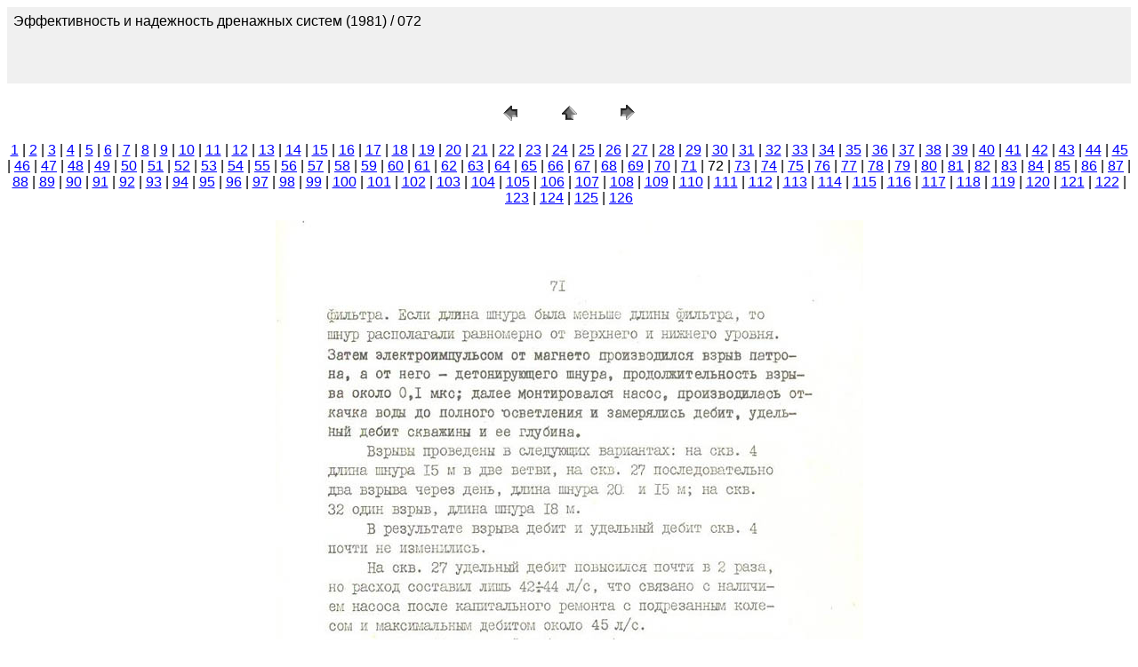

--- FILE ---
content_type: text/html
request_url: http://cawater-info.net/library/rus/hist/sb-tr-saniiri-163/pages/072.htm
body_size: 1345
content:
<HTML>
	<HEAD>

		<TITLE>072</TITLE>
		<META name="generator" content="Adobe Photoshop(R) CS Web Photo Gallery">
		<META http-equiv="Content-Type" content="text/html; charset=windows-1251">
	</HEAD>

<BODY bgcolor=#FFFFFF text=#000000 link=#0000FF vlink=#800080 alink=#FF0000>

<TABLE border="0" cellpadding="5" cellspacing="2" width="100%" bgcolor=#F0F0F0>
<TR>
	<TD><FONT size=3 face=Arial>Эффективность и надежность дренажных систем (1981) / 072
													<BR>
													<BR>
													<BR>
													<BR><A href="mailto:"></A> 
											
		</FONT>
	</TD>
</TR>
</TABLE>

<P><CENTER>
<TABLE border="0" cellpadding="0" cellspacing="2" width="200">
<TR>
	<TD width="80" align="center"><A href="071.htm"><IMG src="../images/previous.gif" height="30" width="30" border="0" alt="Previous"></A></TD>
	<TD width="80" align="center"><A href="../index.htm#72"><IMG src="../images/home.gif" height="30" width="30" border="0" alt="Home"></A></TD>
	<TD width="80" align="center"><A href="073.htm"><IMG src="../images/next.gif" height="30" width="30" border="0" alt="Next"></A></TD>
</TR>
</TABLE>
</CENTER></P>

<DIV ALIGN=CENTER> 
<P><FONT FACE="Arial, Helvetica, Geneva, Swiss, SunSans-Regular" SIZE="3">
<A HREF="001.htm">1</A> |
<A HREF="002.htm">2</A> |
<A HREF="003.htm">3</A> |
<A HREF="004.htm">4</A> |
<A HREF="005.htm">5</A> |
<A HREF="006.htm">6</A> |
<A HREF="007.htm">7</A> |
<A HREF="008.htm">8</A> |
<A HREF="009.htm">9</A> |
<A HREF="010.htm">10</A> |
<A HREF="011.htm">11</A> |
<A HREF="012.htm">12</A> |
<A HREF="013.htm">13</A> |
<A HREF="014.htm">14</A> |
<A HREF="015.htm">15</A> |
<A HREF="016.htm">16</A> |
<A HREF="017.htm">17</A> |
<A HREF="018.htm">18</A> |
<A HREF="019.htm">19</A> |
<A HREF="020.htm">20</A> |
<A HREF="021.htm">21</A> |
<A HREF="022.htm">22</A> |
<A HREF="023.htm">23</A> |
<A HREF="024.htm">24</A> |
<A HREF="025.htm">25</A> |
<A HREF="026.htm">26</A> |
<A HREF="027.htm">27</A> |
<A HREF="028.htm">28</A> |
<A HREF="029.htm">29</A> |
<A HREF="030.htm">30</A> |
<A HREF="031.htm">31</A> |
<A HREF="032.htm">32</A> |
<A HREF="033.htm">33</A> |
<A HREF="034.htm">34</A> |
<A HREF="035.htm">35</A> |
<A HREF="036.htm">36</A> |
<A HREF="037.htm">37</A> |
<A HREF="038.htm">38</A> |
<A HREF="039.htm">39</A> |
<A HREF="040.htm">40</A> |
<A HREF="041.htm">41</A> |
<A HREF="042.htm">42</A> |
<A HREF="043.htm">43</A> |
<A HREF="044.htm">44</A> |
<A HREF="045.htm">45</A> |
<A HREF="046.htm">46</A> |
<A HREF="047.htm">47</A> |
<A HREF="048.htm">48</A> |
<A HREF="049.htm">49</A> |
<A HREF="050.htm">50</A> |
<A HREF="051.htm">51</A> |
<A HREF="052.htm">52</A> |
<A HREF="053.htm">53</A> |
<A HREF="054.htm">54</A> |
<A HREF="055.htm">55</A> |
<A HREF="056.htm">56</A> |
<A HREF="057.htm">57</A> |
<A HREF="058.htm">58</A> |
<A HREF="059.htm">59</A> |
<A HREF="060.htm">60</A> |
<A HREF="061.htm">61</A> |
<A HREF="062.htm">62</A> |
<A HREF="063.htm">63</A> |
<A HREF="064.htm">64</A> |
<A HREF="065.htm">65</A> |
<A HREF="066.htm">66</A> |
<A HREF="067.htm">67</A> |
<A HREF="068.htm">68</A> |
<A HREF="069.htm">69</A> |
<A HREF="070.htm">70</A> |
<A HREF="071.htm">71</A> |
	72 |
<A HREF="073.htm">73</A> |
<A HREF="074.htm">74</A> |
<A HREF="075.htm">75</A> |
<A HREF="076.htm">76</A> |
<A HREF="077.htm">77</A> |
<A HREF="078.htm">78</A> |
<A HREF="079.htm">79</A> |
<A HREF="080.htm">80</A> |
<A HREF="081.htm">81</A> |
<A HREF="082.htm">82</A> |
<A HREF="083.htm">83</A> |
<A HREF="084.htm">84</A> |
<A HREF="085.htm">85</A> |
<A HREF="086.htm">86</A> |
<A HREF="087.htm">87</A> |
<A HREF="088.htm">88</A> |
<A HREF="089.htm">89</A> |
<A HREF="090.htm">90</A> |
<A HREF="091.htm">91</A> |
<A HREF="092.htm">92</A> |
<A HREF="093.htm">93</A> |
<A HREF="094.htm">94</A> |
<A HREF="095.htm">95</A> |
<A HREF="096.htm">96</A> |
<A HREF="097.htm">97</A> |
<A HREF="098.htm">98</A> |
<A HREF="099.htm">99</A> |
<A HREF="100.htm">100</A> |
<A HREF="101.htm">101</A> |
<A HREF="102.htm">102</A> |
<A HREF="103.htm">103</A> |
<A HREF="104.htm">104</A> |
<A HREF="105.htm">105</A> |
<A HREF="106.htm">106</A> |
<A HREF="107.htm">107</A> |
<A HREF="108.htm">108</A> |
<A HREF="109.htm">109</A> |
<A HREF="110.htm">110</A> |
<A HREF="111.htm">111</A> |
<A HREF="112.htm">112</A> |
<A HREF="113.htm">113</A> |
<A HREF="114.htm">114</A> |
<A HREF="115.htm">115</A> |
<A HREF="116.htm">116</A> |
<A HREF="117.htm">117</A> |
<A HREF="118.htm">118</A> |
<A HREF="119.htm">119</A> |
<A HREF="120.htm">120</A> |
<A HREF="121.htm">121</A> |
<A HREF="122.htm">122</A> |
<A HREF="123.htm">123</A> |
<A HREF="124.htm">124</A> |
<A HREF="125.htm">125</A> |
<A HREF="126.htm">126</A> 

</FONT></P>
</DIV>

<P><CENTER><A href="073.htm"><IMG src="../images/072.jpg"   border=0 alt="072"></A></CENTER></P>
<P><CENTER><FONT size=3 face=Arial>072.jpg</FONT></CENTER></P>
<P><CENTER><FONT size=3 face=Arial></FONT></CENTER></P>
<P><CENTER><FONT size=3 face=Arial></FONT></CENTER></P>
<P><CENTER><FONT size=3 face=Arial></FONT></CENTER></P>
<P><CENTER><FONT size=3 face=Arial></FONT></CENTER></P>

</BODY>

</HTML>
